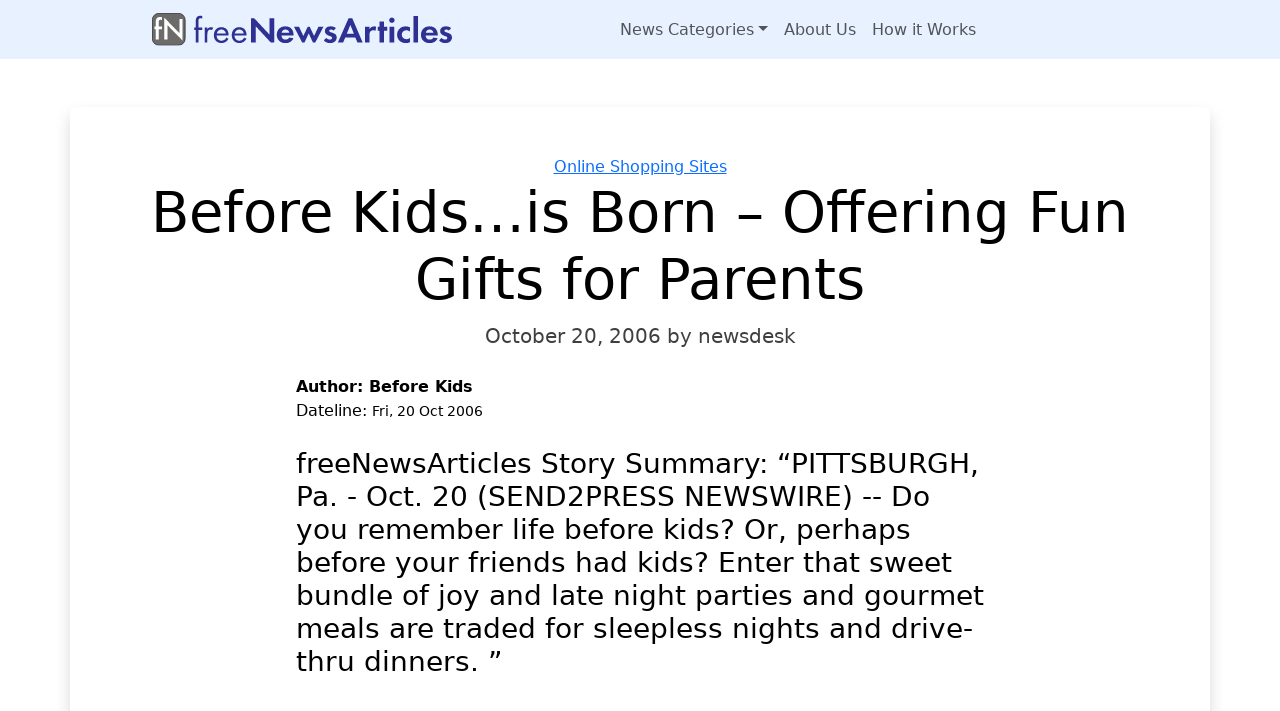

--- FILE ---
content_type: text/html; charset=UTF-8
request_url: https://freenewsarticles.com/2006/10/before-kids-is-born-offering-fun-gifts-for-parents/
body_size: 7285
content:
<!doctype html>
<html lang="en-US">

<head>

	<meta charset="UTF-8">
	<meta name="viewport" content="width=device-width, initial-scale=1">

	<!-- wp_head -->
	<meta name='robots' content='index, follow, max-image-preview:large, max-snippet:-1, max-video-preview:-1' />

	<!-- This site is optimized with the Yoast SEO plugin v26.6 - https://yoast.com/wordpress/plugins/seo/ -->
	<title>Before Kids...is Born - Offering Fun Gifts for Parents - Free News Articles</title>
	<link rel="canonical" href="https://freenewsarticles.com/2006/10/before-kids-is-born-offering-fun-gifts-for-parents/" />
	<meta property="og:locale" content="en_US" />
	<meta property="og:type" content="article" />
	<meta property="og:title" content="Before Kids...is Born - Offering Fun Gifts for Parents - Free News Articles" />
	<meta property="og:description" content="freeNewsArticles Story Summary: PITTSBURGH, Pa. - Oct. 20 (SEND2PRESS NEWSWIRE) -- Do you remember life before kids? Or, perhaps before your friends had kids? Enter that sweet bundle of joy and late night parties and gourmet meals are traded for sleepless nights and drive-thru dinners....Read More..." />
	<meta property="og:url" content="https://freenewsarticles.com/2006/10/before-kids-is-born-offering-fun-gifts-for-parents/" />
	<meta property="og:site_name" content="Free News Articles" />
	<meta property="article:published_time" content="2006-10-20T17:06:00+00:00" />
	<meta name="author" content="newsdesk" />
	<meta name="twitter:card" content="summary_large_image" />
	<script type="application/ld+json" class="yoast-schema-graph">{"@context":"https://schema.org","@graph":[{"@type":"Article","@id":"https://freenewsarticles.com/2006/10/before-kids-is-born-offering-fun-gifts-for-parents/#article","isPartOf":{"@id":"https://freenewsarticles.com/2006/10/before-kids-is-born-offering-fun-gifts-for-parents/"},"author":{"name":"newsdesk","@id":"https://freenewsarticles.com/#/schema/person/5b57fced3f935ab66f9ccaa79223a937"},"headline":"Before Kids&#8230;is Born &#8211; Offering Fun Gifts for Parents","datePublished":"2006-10-20T17:06:00+00:00","mainEntityOfPage":{"@id":"https://freenewsarticles.com/2006/10/before-kids-is-born-offering-fun-gifts-for-parents/"},"wordCount":793,"publisher":{"@id":"https://freenewsarticles.com/#organization"},"keywords":["free news articles"],"articleSection":["Online Shopping Sites"],"inLanguage":"en-US"},{"@type":"WebPage","@id":"https://freenewsarticles.com/2006/10/before-kids-is-born-offering-fun-gifts-for-parents/","url":"https://freenewsarticles.com/2006/10/before-kids-is-born-offering-fun-gifts-for-parents/","name":"Before Kids...is Born - Offering Fun Gifts for Parents - Free News Articles","isPartOf":{"@id":"https://freenewsarticles.com/#website"},"datePublished":"2006-10-20T17:06:00+00:00","breadcrumb":{"@id":"https://freenewsarticles.com/2006/10/before-kids-is-born-offering-fun-gifts-for-parents/#breadcrumb"},"inLanguage":"en-US","potentialAction":[{"@type":"ReadAction","target":["https://freenewsarticles.com/2006/10/before-kids-is-born-offering-fun-gifts-for-parents/"]}]},{"@type":"BreadcrumbList","@id":"https://freenewsarticles.com/2006/10/before-kids-is-born-offering-fun-gifts-for-parents/#breadcrumb","itemListElement":[{"@type":"ListItem","position":1,"name":"Home","item":"https://freenewsarticles.com/"},{"@type":"ListItem","position":2,"name":"Before Kids&#8230;is Born &#8211; Offering Fun Gifts for Parents"}]},{"@type":"WebSite","@id":"https://freenewsarticles.com/#website","url":"https://freenewsarticles.com/","name":"Free News Articles","description":"Free food for Content Marketing","publisher":{"@id":"https://freenewsarticles.com/#organization"},"potentialAction":[{"@type":"SearchAction","target":{"@type":"EntryPoint","urlTemplate":"https://freenewsarticles.com/?s={search_term_string}"},"query-input":{"@type":"PropertyValueSpecification","valueRequired":true,"valueName":"search_term_string"}}],"inLanguage":"en-US"},{"@type":"Organization","@id":"https://freenewsarticles.com/#organization","name":"Neotrope","url":"https://freenewsarticles.com/","logo":{"@type":"ImageObject","inLanguage":"en-US","@id":"https://freenewsarticles.com/#/schema/logo/image/","url":"https://freenewsarticles.com/wp-content/uploads/freenewsarticles-color.svg","contentUrl":"https://freenewsarticles.com/wp-content/uploads/freenewsarticles-color.svg","width":532,"height":59,"caption":"Neotrope"},"image":{"@id":"https://freenewsarticles.com/#/schema/logo/image/"}},{"@type":"Person","@id":"https://freenewsarticles.com/#/schema/person/5b57fced3f935ab66f9ccaa79223a937","name":"newsdesk","url":"https://freenewsarticles.com/author/newsdesk/"}]}</script>
	<!-- / Yoast SEO plugin. -->


<style id='wp-img-auto-sizes-contain-inline-css'>
img:is([sizes=auto i],[sizes^="auto," i]){contain-intrinsic-size:3000px 1500px}
/*# sourceURL=wp-img-auto-sizes-contain-inline-css */
</style>
<link rel='stylesheet' id='picostrap-styles-css' href='https://freenewsarticles.com/wp-content/themes/picostrap5-master/css-output/bundle.css' media='all' />
 	<!-- /wp_head -->
<style id='global-styles-inline-css'>
:root{--wp--preset--aspect-ratio--square: 1;--wp--preset--aspect-ratio--4-3: 4/3;--wp--preset--aspect-ratio--3-4: 3/4;--wp--preset--aspect-ratio--3-2: 3/2;--wp--preset--aspect-ratio--2-3: 2/3;--wp--preset--aspect-ratio--16-9: 16/9;--wp--preset--aspect-ratio--9-16: 9/16;--wp--preset--color--black: #000000;--wp--preset--color--cyan-bluish-gray: #abb8c3;--wp--preset--color--white: #ffffff;--wp--preset--color--pale-pink: #f78da7;--wp--preset--color--vivid-red: #cf2e2e;--wp--preset--color--luminous-vivid-orange: #ff6900;--wp--preset--color--luminous-vivid-amber: #fcb900;--wp--preset--color--light-green-cyan: #7bdcb5;--wp--preset--color--vivid-green-cyan: #00d084;--wp--preset--color--pale-cyan-blue: #8ed1fc;--wp--preset--color--vivid-cyan-blue: #0693e3;--wp--preset--color--vivid-purple: #9b51e0;--wp--preset--gradient--vivid-cyan-blue-to-vivid-purple: linear-gradient(135deg,rgb(6,147,227) 0%,rgb(155,81,224) 100%);--wp--preset--gradient--light-green-cyan-to-vivid-green-cyan: linear-gradient(135deg,rgb(122,220,180) 0%,rgb(0,208,130) 100%);--wp--preset--gradient--luminous-vivid-amber-to-luminous-vivid-orange: linear-gradient(135deg,rgb(252,185,0) 0%,rgb(255,105,0) 100%);--wp--preset--gradient--luminous-vivid-orange-to-vivid-red: linear-gradient(135deg,rgb(255,105,0) 0%,rgb(207,46,46) 100%);--wp--preset--gradient--very-light-gray-to-cyan-bluish-gray: linear-gradient(135deg,rgb(238,238,238) 0%,rgb(169,184,195) 100%);--wp--preset--gradient--cool-to-warm-spectrum: linear-gradient(135deg,rgb(74,234,220) 0%,rgb(151,120,209) 20%,rgb(207,42,186) 40%,rgb(238,44,130) 60%,rgb(251,105,98) 80%,rgb(254,248,76) 100%);--wp--preset--gradient--blush-light-purple: linear-gradient(135deg,rgb(255,206,236) 0%,rgb(152,150,240) 100%);--wp--preset--gradient--blush-bordeaux: linear-gradient(135deg,rgb(254,205,165) 0%,rgb(254,45,45) 50%,rgb(107,0,62) 100%);--wp--preset--gradient--luminous-dusk: linear-gradient(135deg,rgb(255,203,112) 0%,rgb(199,81,192) 50%,rgb(65,88,208) 100%);--wp--preset--gradient--pale-ocean: linear-gradient(135deg,rgb(255,245,203) 0%,rgb(182,227,212) 50%,rgb(51,167,181) 100%);--wp--preset--gradient--electric-grass: linear-gradient(135deg,rgb(202,248,128) 0%,rgb(113,206,126) 100%);--wp--preset--gradient--midnight: linear-gradient(135deg,rgb(2,3,129) 0%,rgb(40,116,252) 100%);--wp--preset--font-size--small: 13px;--wp--preset--font-size--medium: 20px;--wp--preset--font-size--large: 36px;--wp--preset--font-size--x-large: 42px;--wp--preset--spacing--20: 0.44rem;--wp--preset--spacing--30: 0.67rem;--wp--preset--spacing--40: 1rem;--wp--preset--spacing--50: 1.5rem;--wp--preset--spacing--60: 2.25rem;--wp--preset--spacing--70: 3.38rem;--wp--preset--spacing--80: 5.06rem;--wp--preset--shadow--natural: 6px 6px 9px rgba(0, 0, 0, 0.2);--wp--preset--shadow--deep: 12px 12px 50px rgba(0, 0, 0, 0.4);--wp--preset--shadow--sharp: 6px 6px 0px rgba(0, 0, 0, 0.2);--wp--preset--shadow--outlined: 6px 6px 0px -3px rgb(255, 255, 255), 6px 6px rgb(0, 0, 0);--wp--preset--shadow--crisp: 6px 6px 0px rgb(0, 0, 0);}:where(.is-layout-flex){gap: 0.5em;}:where(.is-layout-grid){gap: 0.5em;}body .is-layout-flex{display: flex;}.is-layout-flex{flex-wrap: wrap;align-items: center;}.is-layout-flex > :is(*, div){margin: 0;}body .is-layout-grid{display: grid;}.is-layout-grid > :is(*, div){margin: 0;}:where(.wp-block-columns.is-layout-flex){gap: 2em;}:where(.wp-block-columns.is-layout-grid){gap: 2em;}:where(.wp-block-post-template.is-layout-flex){gap: 1.25em;}:where(.wp-block-post-template.is-layout-grid){gap: 1.25em;}.has-black-color{color: var(--wp--preset--color--black) !important;}.has-cyan-bluish-gray-color{color: var(--wp--preset--color--cyan-bluish-gray) !important;}.has-white-color{color: var(--wp--preset--color--white) !important;}.has-pale-pink-color{color: var(--wp--preset--color--pale-pink) !important;}.has-vivid-red-color{color: var(--wp--preset--color--vivid-red) !important;}.has-luminous-vivid-orange-color{color: var(--wp--preset--color--luminous-vivid-orange) !important;}.has-luminous-vivid-amber-color{color: var(--wp--preset--color--luminous-vivid-amber) !important;}.has-light-green-cyan-color{color: var(--wp--preset--color--light-green-cyan) !important;}.has-vivid-green-cyan-color{color: var(--wp--preset--color--vivid-green-cyan) !important;}.has-pale-cyan-blue-color{color: var(--wp--preset--color--pale-cyan-blue) !important;}.has-vivid-cyan-blue-color{color: var(--wp--preset--color--vivid-cyan-blue) !important;}.has-vivid-purple-color{color: var(--wp--preset--color--vivid-purple) !important;}.has-black-background-color{background-color: var(--wp--preset--color--black) !important;}.has-cyan-bluish-gray-background-color{background-color: var(--wp--preset--color--cyan-bluish-gray) !important;}.has-white-background-color{background-color: var(--wp--preset--color--white) !important;}.has-pale-pink-background-color{background-color: var(--wp--preset--color--pale-pink) !important;}.has-vivid-red-background-color{background-color: var(--wp--preset--color--vivid-red) !important;}.has-luminous-vivid-orange-background-color{background-color: var(--wp--preset--color--luminous-vivid-orange) !important;}.has-luminous-vivid-amber-background-color{background-color: var(--wp--preset--color--luminous-vivid-amber) !important;}.has-light-green-cyan-background-color{background-color: var(--wp--preset--color--light-green-cyan) !important;}.has-vivid-green-cyan-background-color{background-color: var(--wp--preset--color--vivid-green-cyan) !important;}.has-pale-cyan-blue-background-color{background-color: var(--wp--preset--color--pale-cyan-blue) !important;}.has-vivid-cyan-blue-background-color{background-color: var(--wp--preset--color--vivid-cyan-blue) !important;}.has-vivid-purple-background-color{background-color: var(--wp--preset--color--vivid-purple) !important;}.has-black-border-color{border-color: var(--wp--preset--color--black) !important;}.has-cyan-bluish-gray-border-color{border-color: var(--wp--preset--color--cyan-bluish-gray) !important;}.has-white-border-color{border-color: var(--wp--preset--color--white) !important;}.has-pale-pink-border-color{border-color: var(--wp--preset--color--pale-pink) !important;}.has-vivid-red-border-color{border-color: var(--wp--preset--color--vivid-red) !important;}.has-luminous-vivid-orange-border-color{border-color: var(--wp--preset--color--luminous-vivid-orange) !important;}.has-luminous-vivid-amber-border-color{border-color: var(--wp--preset--color--luminous-vivid-amber) !important;}.has-light-green-cyan-border-color{border-color: var(--wp--preset--color--light-green-cyan) !important;}.has-vivid-green-cyan-border-color{border-color: var(--wp--preset--color--vivid-green-cyan) !important;}.has-pale-cyan-blue-border-color{border-color: var(--wp--preset--color--pale-cyan-blue) !important;}.has-vivid-cyan-blue-border-color{border-color: var(--wp--preset--color--vivid-cyan-blue) !important;}.has-vivid-purple-border-color{border-color: var(--wp--preset--color--vivid-purple) !important;}.has-vivid-cyan-blue-to-vivid-purple-gradient-background{background: var(--wp--preset--gradient--vivid-cyan-blue-to-vivid-purple) !important;}.has-light-green-cyan-to-vivid-green-cyan-gradient-background{background: var(--wp--preset--gradient--light-green-cyan-to-vivid-green-cyan) !important;}.has-luminous-vivid-amber-to-luminous-vivid-orange-gradient-background{background: var(--wp--preset--gradient--luminous-vivid-amber-to-luminous-vivid-orange) !important;}.has-luminous-vivid-orange-to-vivid-red-gradient-background{background: var(--wp--preset--gradient--luminous-vivid-orange-to-vivid-red) !important;}.has-very-light-gray-to-cyan-bluish-gray-gradient-background{background: var(--wp--preset--gradient--very-light-gray-to-cyan-bluish-gray) !important;}.has-cool-to-warm-spectrum-gradient-background{background: var(--wp--preset--gradient--cool-to-warm-spectrum) !important;}.has-blush-light-purple-gradient-background{background: var(--wp--preset--gradient--blush-light-purple) !important;}.has-blush-bordeaux-gradient-background{background: var(--wp--preset--gradient--blush-bordeaux) !important;}.has-luminous-dusk-gradient-background{background: var(--wp--preset--gradient--luminous-dusk) !important;}.has-pale-ocean-gradient-background{background: var(--wp--preset--gradient--pale-ocean) !important;}.has-electric-grass-gradient-background{background: var(--wp--preset--gradient--electric-grass) !important;}.has-midnight-gradient-background{background: var(--wp--preset--gradient--midnight) !important;}.has-small-font-size{font-size: var(--wp--preset--font-size--small) !important;}.has-medium-font-size{font-size: var(--wp--preset--font-size--medium) !important;}.has-large-font-size{font-size: var(--wp--preset--font-size--large) !important;}.has-x-large-font-size{font-size: var(--wp--preset--font-size--x-large) !important;}
/*# sourceURL=global-styles-inline-css */
</style>
</head>

<body class="wp-singular post-template-default single single-post postid-7940 single-format-standard wp-custom-logo wp-embed-responsive wp-theme-picostrap5-master lc-custom-header">
	
	


<header id='lc-header'>
<div>
	<nav class="navbar navbar-expand-lg navbar-light bg-primary-50">
		<div class="container me-0">
			<a class="navbar-brand" href="https://freenewsarticles.com/">
				<img src="https://freenewsarticles.com/wp-content/uploads/freenewsarticles-color.svg" height="59" class="d-inline-block align-top wp-image-34413 w-100 img-fluid me-0 pe-9" alt="Free News Articles" loading="lazy">

			</a>
			<button class="navbar-toggler" type="button" data-bs-toggle="collapse" data-bs-target="#myNavbar1" aria-controls="myNavbar1" aria-expanded="false" aria-label="Toggle navigation">
				<span class="navbar-toggler-icon"></span>
			</button>
			<div class="collapse navbar-collapse end-auto ms-lg-50" id="myNavbar1">
				<div  class="live-shortcode me-auto"> <!--  lc_nav_menu --> <ul id="menu-menu-2" class="navbar-nav"><li class="menu-item menu-item-type-post_type menu-item-object-page menu-item-has-children dropdown nav-item nav-item-34493"><a href="https://freenewsarticles.com/newscategories/" class="nav-link  dropdown-toggle" data-bs-toggle="dropdown" data-bs-auto-close="outside" aria-haspopup="true" aria-expanded="false" role="button">News Categories</a>
<ul class="dropdown-menu  depth_0">
	<li class="menu-item menu-item-type-taxonomy menu-item-object-category nav-item nav-item-34492"><a href="https://freenewsarticles.com/FNA/business/" class="dropdown-item ">Business</a></li>
	<li class="menu-item menu-item-type-taxonomy menu-item-object-category nav-item nav-item-34490"><a href="https://freenewsarticles.com/FNA/entertainment/" class="dropdown-item ">Entertainment</a></li>
	<li class="menu-item menu-item-type-taxonomy menu-item-object-category nav-item nav-item-34501"><a href="https://freenewsarticles.com/FNA/books-and-publishing/" class="dropdown-item ">Books and Publishing</a></li>
	<li class="menu-item menu-item-type-taxonomy menu-item-object-category nav-item nav-item-34491"><a href="https://freenewsarticles.com/FNA/nonprofit-and-charities/" class="dropdown-item ">NonProfit and Charities</a></li>
	<li class="menu-item menu-item-type-taxonomy menu-item-object-category nav-item nav-item-34500"><a href="https://freenewsarticles.com/FNA/software/" class="dropdown-item ">Software</a></li>
</ul>
</li>
<li class="menu-item menu-item-type-post_type menu-item-object-page nav-item nav-item-34494"><a href="https://freenewsarticles.com/aboutus/" class="nav-link ">About Us</a></li>
<li class="menu-item menu-item-type-post_type menu-item-object-page nav-item nav-item-34495"><a href="https://freenewsarticles.com/howitworks/" class="nav-link ">How it Works</a></li>
</ul> <!-- /lc_nav_menu --> </div>

			</div>
		</div>
	</nav>
</div>
</header>



	<main id='theme-main'>
            <div class="container-fluid d-flex py-6"></div>
            
    <div id="container-content-single" class="container position-relative p-5 bg-body text-body-emphasis shadow mt-lg-n7 rounded" >
        <div class="row text-center mb-2">
            
            <div class="col-md-12">
                                        <div class="entry-categories">
                            <span class="screen-reader-text">Categories</span>
                            <div class="entry-categories-inner">
                                <a href="https://freenewsarticles.com/FNA/online-shopping-sites/" rel="category tag">Online Shopping Sites</a>                            </div><!-- .entry-categories-inner -->
                        </div><!-- .entry-categories -->
                        
                <h1 class="display-4">Before Kids&#8230;is Born &#8211; Offering Fun Gifts for Parents</h1>
                
                                    <div class="post-meta" id="single-post-meta">
                        <p class="lead opacity-75">
                            
                                                            <span class="post-date">October 20, 2006 </span>
                            
                                                            <span class="post-author"> by newsdesk</span>
                                                    </p>
                    </div> 
                
            </div><!-- /col -->
        </div>
        <div class="row">
            <div class="col-md-8 offset-md-2">
                
	 
<strong>Author: Before Kids</strong>
<br />
Dateline: 
   <small>Fri, 20 Oct 2006</small>
<br /><br />
<h3> 
   freeNewsArticles Story Summary: &ldquo;PITTSBURGH, Pa. - Oct. 20 (SEND2PRESS NEWSWIRE) -- Do you remember life before kids? Or, perhaps before your friends had kids? Enter that sweet bundle of joy and late night parties and gourmet meals are traded for sleepless nights and drive-thru dinners. &rdquo;  </h3>
<br /><br />
<u>A R T I C L E:</u>
<br /><br />
<font face="Courier New, Courier, monospace">	
  
    <strong>Pittsburgh Entrepreneurs Launch Gift Company That Reflects on Life before Children</strong><br/>
<br/>
PITTSBURGH, Pa. - Oct. 20 (SEND2PRESS NEWSWIRE) -- Do you remember life before kids? Or, perhaps before your friends had kids? Enter that sweet bundle of joy and late night parties and gourmet meals are traded for sleepless nights and drive-thru dinners. <br/>
<br/>
After hearing so many friends comment, "before kids, I..." it occurred to Abby Miller, a Pittsburgh parent of two, that it would be fun to capture those sentiments in a line of gifts for parents that would make even the most stressed-out mom or dad laugh out loud. Enter business partner, Kitty Cheatham, who thought the idea was a solid one, and Before Kids,,, was born. Before Kids... gifts for parents include coffee mugs, t-shirts, aprons and notepaper, which are emblazoned with fun reflections on parenthood.<br/>
<br/>
"The reality of parenthood is that, while it's the greatest job in the world, it's hard work," said Miller. "Even the most organized parent occasionally looks back fondly on those freedom-filled days before children. Our gifts for parents aim to remind them of that time in a fun, lighthearted way."<br/>
<br/>
Before Kids... gifts are unique because of their clever sayings, some of which include:<ul>Before Kids...whine was a beverage.<br/>
Before Kids...I thought I was busy.<br/>
Before Kids...work ended at five.<br/>
Before Kids...three in bed was risque.</ul><br/>
Knowing they hit on a great gift idea for parents, Miller and Cheatham are dedicating all their time and focus on growing Before Kids... The company's full line of gifts for parents is available online at www.BeforeKids.com and in local Pittsburgh shops. Priced from $8-$30, Before Kids... offers a great selection of gifts for parents just in time for the 2006 holiday season. <br/>
<br/>
"The level of positive response we've received from moms, dads, the press, and the baby product industry has been tremendous," Cheatham commented. "We knew this was a great idea but we had no clue how much the Before Kids...messages would resonate with people."<br/>
<br/>
Before Kids...gifts are perfect for hostess gifts, stocking-stuffers and baby shower favors or gifts. <br/>
<br/>
While Miller and Cheatham are currently Before Kids... only employees, the team is working with about a dozen consultants and vendors in Pittsburgh, and their line of gifts for parents are carried in several local stores including Doodlebugs in Blawnox, Gifted in Mt. Lebanon and McMurray, and Contemporary Concepts in Squirrel Hill. Their online presence allows Before Kids... gifts to be purchased worldwide which has resulted in national media coverage as well as buzz in parenting and baby blogs such as www.babyboyblog.com and www.thedailystroll.com. <br/>
<br/>
Miller and Cheatham are excited about the potential Before Kids... has and are looking to expand their line with additional sentiments more products and even complementary lines that offer more for dads and grandparents. Right now the pair is conducting important market research by attending soccer games and PTA meetings - where it's common to hear parents sigh, "before kids, I...."<br/>
<br/>
To pick the perfect gift for moms and dads in your life, visit http://www.BeforeKids.com or call 412-956-0806 for store locations.<br/>

  
<br /><br />
###
</font>
<br />
<br />Copyright &copy; 2006 by Before Kids and <a href="http://www.send2press.com">Send2Press</a>&reg; Newswire, a service of <a href="http://www.neotrope.com">Neotrope</a>&reg; - all rights reserved. Information believed accurate but not guaranteed. Sourced on: <a href="http://freenewsarticles.com">freeNewsArticles.com</a>.


  
<br />
<br />
&bull; <em>Story Title: Before Kids...is Born - Offering Fun Gifts for Parents</em>
<br />
&bull; REFERENCE KEYWORDS/TERMS: Before Kids gifts, , , Abby Miller, Online Shopping Sites, , , .
  <br /><br />
  <small>IMPORTANT NOTICE: some content which is considered "old" or "archival" may reference an event which has already occurred; some content possibly considered "advertorial" may also reference a promotion or time-limited/sensitive offering, and in all of these instances certain material may no longer be valid. For notably stale content, you should directly contact the company/person mentioned in the text (Before Kids); this site cannot assist you with information about products/services mentioned in the news article, nor handle any complaints or other issues related to any person/company mentioned or promoted in the above text. Information believed accurate but not guaranteed as of original date of story [Fri, 20 Oct 2006 17:06:00 GMT].</small>
  <br /><br />
  <strong>USE THIS CONTENT FOR FREE: To use this content in your newspaper, broadcast outlet, news portal, blog/ezine or similar, free of cost, <a href="http://freenewsarticles.com/howitworks">CLICK HERE</a> to learn how.</strong>
 

            </div><!-- /col -->
        </div>
    </div>



 

</main>
	

<div class="wrapper py-3" id="wrapper-footer-colophon">
    <div class="container-fluid">

        <div class="row">

            <div class="col text-center">

                <footer class="site-footer" id="colophon">

                    <div class="site-info">

                        			<div class="site-info small">
											</div>
						
		
                    </div><!-- .site-info -->

                </footer><!-- #colophon -->

            </div><!--col end -->

        </div><!-- row end -->

    </div><!-- container end -->

</div><!-- wrapper end -->
	<script type="speculationrules">
{"prefetch":[{"source":"document","where":{"and":[{"href_matches":"/*"},{"not":{"href_matches":["/wp-*.php","/wp-admin/*","/wp-content/uploads/*","/wp-content/*","/wp-content/plugins/*","/wp-content/themes/picostrap5-master/*","/*\\?(.+)"]}},{"not":{"selector_matches":"a[rel~=\"nofollow\"]"}},{"not":{"selector_matches":".no-prefetch, .no-prefetch a"}}]},"eagerness":"conservative"}]}
</script>
	<script id="lc_script_tag" type="module"></script>
	        <a href="#" title="Scroll to page top" id="backToTop" onclick="window.scroll({ top: 0, left: 0, behavior: 'smooth'});" class="bg-light text-dark rounded" style="visibility: hidden;"> 		
            <svg width="1em" height="1em" viewBox="0 0 16 16" class="bi bi-chevron-up" fill="currentColor" xmlns="http://www.w3.org/2000/svg">  
                <path fill-rule="evenodd" d="M7.646 4.646a.5.5 0 0 1 .708 0l6 6a.5.5 0 0 1-.708.708L8 5.707l-5.646 5.647a.5.5 0 0 1-.708-.708l6-6z"/>
            </svg>
        </a>

        <script>
            document.addEventListener('DOMContentLoaded', function () {
                 
                let pico_scrollTimeout;

                function pico_scrollEnd() {
                    clearTimeout(pico_scrollTimeout);
                    pico_scrollTimeout = setTimeout(() => {
                        ///let's handle the scroll
                        if (window.pageYOffset >= 1000) {
                            document.getElementById('backToTop').style.visibility = 'visible';
                        } else {
                            document.getElementById('backToTop').style.visibility = 'hidden';
                        }
                    }, 100);
                }

                window.addEventListener('scroll', pico_scrollEnd, { capture: false, passive: true });
                window.addEventListener('touchend', pico_scrollEnd, { capture: false, passive: true });
            });
        </script>

        <script src="https://freenewsarticles.com/wp-content/themes/picostrap5-master/js/bootstrap.bundle.min.js" id="bootstrap5-js" defer data-wp-strategy="defer"></script>

	</body>
</html>

